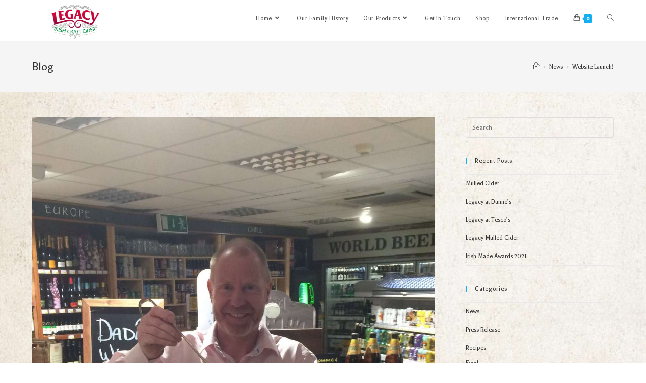

--- FILE ---
content_type: text/html; charset=UTF-8
request_url: https://legacyirishcider.ie/website-launch/
body_size: 64128
content:
<!DOCTYPE html>
<html class="html" lang="en-GB">
<head>
	<meta charset="UTF-8">
	<link rel="profile" href="https://gmpg.org/xfn/11">

	<meta name='robots' content='index, follow, max-image-preview:large, max-snippet:-1, max-video-preview:-1' />
<meta name="viewport" content="width=device-width, initial-scale=1">
	<!-- This site is optimized with the Yoast SEO plugin v19.6.1 - https://yoast.com/wordpress/plugins/seo/ -->
	<title>Website Launch! - Legacy Irish Cider</title>
	<link rel="canonical" href="https://legacyirishcider.ie/website-launch/" />
	<meta property="og:locale" content="en_GB" />
	<meta property="og:type" content="article" />
	<meta property="og:title" content="Website Launch! - Legacy Irish Cider" />
	<meta property="og:description" content="Well here it is! We have been busy working away on this website in the background for the last 6 months and we are delighted that it has arrived! We plan to use it as a springboard to let you know about all the exciting things we are doing with our new ciders and as [&hellip;]" />
	<meta property="og:url" content="https://legacyirishcider.ie/website-launch/" />
	<meta property="og:site_name" content="Legacy Irish Cider" />
	<meta property="article:publisher" content="https://www.facebook.com/Legacyirishcider/" />
	<meta property="article:published_time" content="2019-04-04T11:43:38+00:00" />
	<meta property="article:modified_time" content="2019-05-28T11:24:12+00:00" />
	<meta property="og:image" content="https://legacyirishcider.ie/wp-content/uploads/2019/04/NewsTest3.jpg" />
	<meta property="og:image:width" content="1920" />
	<meta property="og:image:height" content="1920" />
	<meta property="og:image:type" content="image/jpeg" />
	<meta name="author" content="Liam McDonnell" />
	<meta name="twitter:card" content="summary_large_image" />
	<meta name="twitter:creator" content="@legacycider" />
	<meta name="twitter:site" content="@legacycider" />
	<meta name="twitter:label1" content="Written by" />
	<meta name="twitter:data1" content="Liam McDonnell" />
	<meta name="twitter:label2" content="Estimated reading time" />
	<meta name="twitter:data2" content="1 minute" />
	<script type="application/ld+json" class="yoast-schema-graph">{"@context":"https://schema.org","@graph":[{"@type":"Article","@id":"https://legacyirishcider.ie/website-launch/#article","isPartOf":{"@id":"https://legacyirishcider.ie/website-launch/"},"author":{"name":"Liam McDonnell","@id":"https://legacyirishcider.ie/#/schema/person/efff05480ca77ae51f6ff74761b24703"},"headline":"Website Launch!","datePublished":"2019-04-04T11:43:38+00:00","dateModified":"2019-05-28T11:24:12+00:00","mainEntityOfPage":{"@id":"https://legacyirishcider.ie/website-launch/"},"wordCount":116,"publisher":{"@id":"https://legacyirishcider.ie/#organization"},"image":{"@id":"https://legacyirishcider.ie/website-launch/#primaryimage"},"thumbnailUrl":"https://legacyirishcider.ie/wp-content/uploads/2019/04/NewsTest3.jpg","articleSection":["News"],"inLanguage":"en-GB"},{"@type":"WebPage","@id":"https://legacyirishcider.ie/website-launch/","url":"https://legacyirishcider.ie/website-launch/","name":"Website Launch! - Legacy Irish Cider","isPartOf":{"@id":"https://legacyirishcider.ie/#website"},"primaryImageOfPage":{"@id":"https://legacyirishcider.ie/website-launch/#primaryimage"},"image":{"@id":"https://legacyirishcider.ie/website-launch/#primaryimage"},"thumbnailUrl":"https://legacyirishcider.ie/wp-content/uploads/2019/04/NewsTest3.jpg","datePublished":"2019-04-04T11:43:38+00:00","dateModified":"2019-05-28T11:24:12+00:00","breadcrumb":{"@id":"https://legacyirishcider.ie/website-launch/#breadcrumb"},"inLanguage":"en-GB","potentialAction":[{"@type":"ReadAction","target":["https://legacyirishcider.ie/website-launch/"]}]},{"@type":"ImageObject","inLanguage":"en-GB","@id":"https://legacyirishcider.ie/website-launch/#primaryimage","url":"https://legacyirishcider.ie/wp-content/uploads/2019/04/NewsTest3.jpg","contentUrl":"https://legacyirishcider.ie/wp-content/uploads/2019/04/NewsTest3.jpg","width":1920,"height":1920},{"@type":"BreadcrumbList","@id":"https://legacyirishcider.ie/website-launch/#breadcrumb","itemListElement":[{"@type":"ListItem","position":1,"name":"Home","item":"https://legacyirishcider.ie/"},{"@type":"ListItem","position":2,"name":"Website Launch!"}]},{"@type":"WebSite","@id":"https://legacyirishcider.ie/#website","url":"https://legacyirishcider.ie/","name":"Legacy Irish Cider","description":"Irish Craft Cider","publisher":{"@id":"https://legacyirishcider.ie/#organization"},"potentialAction":[{"@type":"SearchAction","target":{"@type":"EntryPoint","urlTemplate":"https://legacyirishcider.ie/?s={search_term_string}"},"query-input":"required name=search_term_string"}],"inLanguage":"en-GB"},{"@type":"Organization","@id":"https://legacyirishcider.ie/#organization","name":"Legacy Irish Cider","url":"https://legacyirishcider.ie/","sameAs":["https://www.instagram.com/legacyirishcider/","https://www.facebook.com/Legacyirishcider/","https://twitter.com/legacycider"],"logo":{"@type":"ImageObject","inLanguage":"en-GB","@id":"https://legacyirishcider.ie/#/schema/logo/image/","url":"https://legacyirishcider.ie/wp-content/uploads/2019/03/Legacy_4col.png","contentUrl":"https://legacyirishcider.ie/wp-content/uploads/2019/03/Legacy_4col.png","width":366,"height":259,"caption":"Legacy Irish Cider"},"image":{"@id":"https://legacyirishcider.ie/#/schema/logo/image/"}},{"@type":"Person","@id":"https://legacyirishcider.ie/#/schema/person/efff05480ca77ae51f6ff74761b24703","name":"Liam McDonnell","url":"https://legacyirishcider.ie/author/liamlegacy/"}]}</script>
	<!-- / Yoast SEO plugin. -->


<link rel='dns-prefetch' href='//fonts.googleapis.com' />
<link rel="alternate" type="application/rss+xml" title="Legacy Irish Cider &raquo; Feed" href="https://legacyirishcider.ie/feed/" />
<link rel="alternate" type="application/rss+xml" title="Legacy Irish Cider &raquo; Comments Feed" href="https://legacyirishcider.ie/comments/feed/" />
		<!-- This site uses the Google Analytics by MonsterInsights plugin v9.11.1 - Using Analytics tracking - https://www.monsterinsights.com/ -->
		<!-- Note: MonsterInsights is not currently configured on this site. The site owner needs to authenticate with Google Analytics in the MonsterInsights settings panel. -->
					<!-- No tracking code set -->
				<!-- / Google Analytics by MonsterInsights -->
		<script>
window._wpemojiSettings = {"baseUrl":"https:\/\/s.w.org\/images\/core\/emoji\/15.0.3\/72x72\/","ext":".png","svgUrl":"https:\/\/s.w.org\/images\/core\/emoji\/15.0.3\/svg\/","svgExt":".svg","source":{"concatemoji":"https:\/\/legacyirishcider.ie\/wp-includes\/js\/wp-emoji-release.min.js?ver=6.5.7"}};
/*! This file is auto-generated */
!function(i,n){var o,s,e;function c(e){try{var t={supportTests:e,timestamp:(new Date).valueOf()};sessionStorage.setItem(o,JSON.stringify(t))}catch(e){}}function p(e,t,n){e.clearRect(0,0,e.canvas.width,e.canvas.height),e.fillText(t,0,0);var t=new Uint32Array(e.getImageData(0,0,e.canvas.width,e.canvas.height).data),r=(e.clearRect(0,0,e.canvas.width,e.canvas.height),e.fillText(n,0,0),new Uint32Array(e.getImageData(0,0,e.canvas.width,e.canvas.height).data));return t.every(function(e,t){return e===r[t]})}function u(e,t,n){switch(t){case"flag":return n(e,"\ud83c\udff3\ufe0f\u200d\u26a7\ufe0f","\ud83c\udff3\ufe0f\u200b\u26a7\ufe0f")?!1:!n(e,"\ud83c\uddfa\ud83c\uddf3","\ud83c\uddfa\u200b\ud83c\uddf3")&&!n(e,"\ud83c\udff4\udb40\udc67\udb40\udc62\udb40\udc65\udb40\udc6e\udb40\udc67\udb40\udc7f","\ud83c\udff4\u200b\udb40\udc67\u200b\udb40\udc62\u200b\udb40\udc65\u200b\udb40\udc6e\u200b\udb40\udc67\u200b\udb40\udc7f");case"emoji":return!n(e,"\ud83d\udc26\u200d\u2b1b","\ud83d\udc26\u200b\u2b1b")}return!1}function f(e,t,n){var r="undefined"!=typeof WorkerGlobalScope&&self instanceof WorkerGlobalScope?new OffscreenCanvas(300,150):i.createElement("canvas"),a=r.getContext("2d",{willReadFrequently:!0}),o=(a.textBaseline="top",a.font="600 32px Arial",{});return e.forEach(function(e){o[e]=t(a,e,n)}),o}function t(e){var t=i.createElement("script");t.src=e,t.defer=!0,i.head.appendChild(t)}"undefined"!=typeof Promise&&(o="wpEmojiSettingsSupports",s=["flag","emoji"],n.supports={everything:!0,everythingExceptFlag:!0},e=new Promise(function(e){i.addEventListener("DOMContentLoaded",e,{once:!0})}),new Promise(function(t){var n=function(){try{var e=JSON.parse(sessionStorage.getItem(o));if("object"==typeof e&&"number"==typeof e.timestamp&&(new Date).valueOf()<e.timestamp+604800&&"object"==typeof e.supportTests)return e.supportTests}catch(e){}return null}();if(!n){if("undefined"!=typeof Worker&&"undefined"!=typeof OffscreenCanvas&&"undefined"!=typeof URL&&URL.createObjectURL&&"undefined"!=typeof Blob)try{var e="postMessage("+f.toString()+"("+[JSON.stringify(s),u.toString(),p.toString()].join(",")+"));",r=new Blob([e],{type:"text/javascript"}),a=new Worker(URL.createObjectURL(r),{name:"wpTestEmojiSupports"});return void(a.onmessage=function(e){c(n=e.data),a.terminate(),t(n)})}catch(e){}c(n=f(s,u,p))}t(n)}).then(function(e){for(var t in e)n.supports[t]=e[t],n.supports.everything=n.supports.everything&&n.supports[t],"flag"!==t&&(n.supports.everythingExceptFlag=n.supports.everythingExceptFlag&&n.supports[t]);n.supports.everythingExceptFlag=n.supports.everythingExceptFlag&&!n.supports.flag,n.DOMReady=!1,n.readyCallback=function(){n.DOMReady=!0}}).then(function(){return e}).then(function(){var e;n.supports.everything||(n.readyCallback(),(e=n.source||{}).concatemoji?t(e.concatemoji):e.wpemoji&&e.twemoji&&(t(e.twemoji),t(e.wpemoji)))}))}((window,document),window._wpemojiSettings);
</script>
<link rel='stylesheet' id='sbi_styles-css' href='https://legacyirishcider.ie/wp-content/plugins/instagram-feed/css/sbi-styles.min.css?ver=6.0.7' media='all' />
<style id='wp-emoji-styles-inline-css'>

	img.wp-smiley, img.emoji {
		display: inline !important;
		border: none !important;
		box-shadow: none !important;
		height: 1em !important;
		width: 1em !important;
		margin: 0 0.07em !important;
		vertical-align: -0.1em !important;
		background: none !important;
		padding: 0 !important;
	}
</style>
<link rel='stylesheet' id='wp-block-library-css' href='https://legacyirishcider.ie/wp-includes/css/dist/block-library/style.min.css?ver=6.5.7' media='all' />
<style id='wp-block-library-theme-inline-css'>
.wp-block-audio figcaption{color:#555;font-size:13px;text-align:center}.is-dark-theme .wp-block-audio figcaption{color:#ffffffa6}.wp-block-audio{margin:0 0 1em}.wp-block-code{border:1px solid #ccc;border-radius:4px;font-family:Menlo,Consolas,monaco,monospace;padding:.8em 1em}.wp-block-embed figcaption{color:#555;font-size:13px;text-align:center}.is-dark-theme .wp-block-embed figcaption{color:#ffffffa6}.wp-block-embed{margin:0 0 1em}.blocks-gallery-caption{color:#555;font-size:13px;text-align:center}.is-dark-theme .blocks-gallery-caption{color:#ffffffa6}.wp-block-image figcaption{color:#555;font-size:13px;text-align:center}.is-dark-theme .wp-block-image figcaption{color:#ffffffa6}.wp-block-image{margin:0 0 1em}.wp-block-pullquote{border-bottom:4px solid;border-top:4px solid;color:currentColor;margin-bottom:1.75em}.wp-block-pullquote cite,.wp-block-pullquote footer,.wp-block-pullquote__citation{color:currentColor;font-size:.8125em;font-style:normal;text-transform:uppercase}.wp-block-quote{border-left:.25em solid;margin:0 0 1.75em;padding-left:1em}.wp-block-quote cite,.wp-block-quote footer{color:currentColor;font-size:.8125em;font-style:normal;position:relative}.wp-block-quote.has-text-align-right{border-left:none;border-right:.25em solid;padding-left:0;padding-right:1em}.wp-block-quote.has-text-align-center{border:none;padding-left:0}.wp-block-quote.is-large,.wp-block-quote.is-style-large,.wp-block-quote.is-style-plain{border:none}.wp-block-search .wp-block-search__label{font-weight:700}.wp-block-search__button{border:1px solid #ccc;padding:.375em .625em}:where(.wp-block-group.has-background){padding:1.25em 2.375em}.wp-block-separator.has-css-opacity{opacity:.4}.wp-block-separator{border:none;border-bottom:2px solid;margin-left:auto;margin-right:auto}.wp-block-separator.has-alpha-channel-opacity{opacity:1}.wp-block-separator:not(.is-style-wide):not(.is-style-dots){width:100px}.wp-block-separator.has-background:not(.is-style-dots){border-bottom:none;height:1px}.wp-block-separator.has-background:not(.is-style-wide):not(.is-style-dots){height:2px}.wp-block-table{margin:0 0 1em}.wp-block-table td,.wp-block-table th{word-break:normal}.wp-block-table figcaption{color:#555;font-size:13px;text-align:center}.is-dark-theme .wp-block-table figcaption{color:#ffffffa6}.wp-block-video figcaption{color:#555;font-size:13px;text-align:center}.is-dark-theme .wp-block-video figcaption{color:#ffffffa6}.wp-block-video{margin:0 0 1em}.wp-block-template-part.has-background{margin-bottom:0;margin-top:0;padding:1.25em 2.375em}
</style>
<link rel='stylesheet' id='wc-blocks-vendors-style-css' href='https://legacyirishcider.ie/wp-content/plugins/woocommerce/packages/woocommerce-blocks/build/wc-blocks-vendors-style.css?ver=8.3.2' media='all' />
<link rel='stylesheet' id='wc-blocks-style-css' href='https://legacyirishcider.ie/wp-content/plugins/woocommerce/packages/woocommerce-blocks/build/wc-blocks-style.css?ver=8.3.2' media='all' />
<style id='classic-theme-styles-inline-css'>
/*! This file is auto-generated */
.wp-block-button__link{color:#fff;background-color:#32373c;border-radius:9999px;box-shadow:none;text-decoration:none;padding:calc(.667em + 2px) calc(1.333em + 2px);font-size:1.125em}.wp-block-file__button{background:#32373c;color:#fff;text-decoration:none}
</style>
<style id='global-styles-inline-css'>
body{--wp--preset--color--black: #000000;--wp--preset--color--cyan-bluish-gray: #abb8c3;--wp--preset--color--white: #ffffff;--wp--preset--color--pale-pink: #f78da7;--wp--preset--color--vivid-red: #cf2e2e;--wp--preset--color--luminous-vivid-orange: #ff6900;--wp--preset--color--luminous-vivid-amber: #fcb900;--wp--preset--color--light-green-cyan: #7bdcb5;--wp--preset--color--vivid-green-cyan: #00d084;--wp--preset--color--pale-cyan-blue: #8ed1fc;--wp--preset--color--vivid-cyan-blue: #0693e3;--wp--preset--color--vivid-purple: #9b51e0;--wp--preset--gradient--vivid-cyan-blue-to-vivid-purple: linear-gradient(135deg,rgba(6,147,227,1) 0%,rgb(155,81,224) 100%);--wp--preset--gradient--light-green-cyan-to-vivid-green-cyan: linear-gradient(135deg,rgb(122,220,180) 0%,rgb(0,208,130) 100%);--wp--preset--gradient--luminous-vivid-amber-to-luminous-vivid-orange: linear-gradient(135deg,rgba(252,185,0,1) 0%,rgba(255,105,0,1) 100%);--wp--preset--gradient--luminous-vivid-orange-to-vivid-red: linear-gradient(135deg,rgba(255,105,0,1) 0%,rgb(207,46,46) 100%);--wp--preset--gradient--very-light-gray-to-cyan-bluish-gray: linear-gradient(135deg,rgb(238,238,238) 0%,rgb(169,184,195) 100%);--wp--preset--gradient--cool-to-warm-spectrum: linear-gradient(135deg,rgb(74,234,220) 0%,rgb(151,120,209) 20%,rgb(207,42,186) 40%,rgb(238,44,130) 60%,rgb(251,105,98) 80%,rgb(254,248,76) 100%);--wp--preset--gradient--blush-light-purple: linear-gradient(135deg,rgb(255,206,236) 0%,rgb(152,150,240) 100%);--wp--preset--gradient--blush-bordeaux: linear-gradient(135deg,rgb(254,205,165) 0%,rgb(254,45,45) 50%,rgb(107,0,62) 100%);--wp--preset--gradient--luminous-dusk: linear-gradient(135deg,rgb(255,203,112) 0%,rgb(199,81,192) 50%,rgb(65,88,208) 100%);--wp--preset--gradient--pale-ocean: linear-gradient(135deg,rgb(255,245,203) 0%,rgb(182,227,212) 50%,rgb(51,167,181) 100%);--wp--preset--gradient--electric-grass: linear-gradient(135deg,rgb(202,248,128) 0%,rgb(113,206,126) 100%);--wp--preset--gradient--midnight: linear-gradient(135deg,rgb(2,3,129) 0%,rgb(40,116,252) 100%);--wp--preset--font-size--small: 13px;--wp--preset--font-size--medium: 20px;--wp--preset--font-size--large: 36px;--wp--preset--font-size--x-large: 42px;--wp--preset--spacing--20: 0.44rem;--wp--preset--spacing--30: 0.67rem;--wp--preset--spacing--40: 1rem;--wp--preset--spacing--50: 1.5rem;--wp--preset--spacing--60: 2.25rem;--wp--preset--spacing--70: 3.38rem;--wp--preset--spacing--80: 5.06rem;--wp--preset--shadow--natural: 6px 6px 9px rgba(0, 0, 0, 0.2);--wp--preset--shadow--deep: 12px 12px 50px rgba(0, 0, 0, 0.4);--wp--preset--shadow--sharp: 6px 6px 0px rgba(0, 0, 0, 0.2);--wp--preset--shadow--outlined: 6px 6px 0px -3px rgba(255, 255, 255, 1), 6px 6px rgba(0, 0, 0, 1);--wp--preset--shadow--crisp: 6px 6px 0px rgba(0, 0, 0, 1);}:where(.is-layout-flex){gap: 0.5em;}:where(.is-layout-grid){gap: 0.5em;}body .is-layout-flex{display: flex;}body .is-layout-flex{flex-wrap: wrap;align-items: center;}body .is-layout-flex > *{margin: 0;}body .is-layout-grid{display: grid;}body .is-layout-grid > *{margin: 0;}:where(.wp-block-columns.is-layout-flex){gap: 2em;}:where(.wp-block-columns.is-layout-grid){gap: 2em;}:where(.wp-block-post-template.is-layout-flex){gap: 1.25em;}:where(.wp-block-post-template.is-layout-grid){gap: 1.25em;}.has-black-color{color: var(--wp--preset--color--black) !important;}.has-cyan-bluish-gray-color{color: var(--wp--preset--color--cyan-bluish-gray) !important;}.has-white-color{color: var(--wp--preset--color--white) !important;}.has-pale-pink-color{color: var(--wp--preset--color--pale-pink) !important;}.has-vivid-red-color{color: var(--wp--preset--color--vivid-red) !important;}.has-luminous-vivid-orange-color{color: var(--wp--preset--color--luminous-vivid-orange) !important;}.has-luminous-vivid-amber-color{color: var(--wp--preset--color--luminous-vivid-amber) !important;}.has-light-green-cyan-color{color: var(--wp--preset--color--light-green-cyan) !important;}.has-vivid-green-cyan-color{color: var(--wp--preset--color--vivid-green-cyan) !important;}.has-pale-cyan-blue-color{color: var(--wp--preset--color--pale-cyan-blue) !important;}.has-vivid-cyan-blue-color{color: var(--wp--preset--color--vivid-cyan-blue) !important;}.has-vivid-purple-color{color: var(--wp--preset--color--vivid-purple) !important;}.has-black-background-color{background-color: var(--wp--preset--color--black) !important;}.has-cyan-bluish-gray-background-color{background-color: var(--wp--preset--color--cyan-bluish-gray) !important;}.has-white-background-color{background-color: var(--wp--preset--color--white) !important;}.has-pale-pink-background-color{background-color: var(--wp--preset--color--pale-pink) !important;}.has-vivid-red-background-color{background-color: var(--wp--preset--color--vivid-red) !important;}.has-luminous-vivid-orange-background-color{background-color: var(--wp--preset--color--luminous-vivid-orange) !important;}.has-luminous-vivid-amber-background-color{background-color: var(--wp--preset--color--luminous-vivid-amber) !important;}.has-light-green-cyan-background-color{background-color: var(--wp--preset--color--light-green-cyan) !important;}.has-vivid-green-cyan-background-color{background-color: var(--wp--preset--color--vivid-green-cyan) !important;}.has-pale-cyan-blue-background-color{background-color: var(--wp--preset--color--pale-cyan-blue) !important;}.has-vivid-cyan-blue-background-color{background-color: var(--wp--preset--color--vivid-cyan-blue) !important;}.has-vivid-purple-background-color{background-color: var(--wp--preset--color--vivid-purple) !important;}.has-black-border-color{border-color: var(--wp--preset--color--black) !important;}.has-cyan-bluish-gray-border-color{border-color: var(--wp--preset--color--cyan-bluish-gray) !important;}.has-white-border-color{border-color: var(--wp--preset--color--white) !important;}.has-pale-pink-border-color{border-color: var(--wp--preset--color--pale-pink) !important;}.has-vivid-red-border-color{border-color: var(--wp--preset--color--vivid-red) !important;}.has-luminous-vivid-orange-border-color{border-color: var(--wp--preset--color--luminous-vivid-orange) !important;}.has-luminous-vivid-amber-border-color{border-color: var(--wp--preset--color--luminous-vivid-amber) !important;}.has-light-green-cyan-border-color{border-color: var(--wp--preset--color--light-green-cyan) !important;}.has-vivid-green-cyan-border-color{border-color: var(--wp--preset--color--vivid-green-cyan) !important;}.has-pale-cyan-blue-border-color{border-color: var(--wp--preset--color--pale-cyan-blue) !important;}.has-vivid-cyan-blue-border-color{border-color: var(--wp--preset--color--vivid-cyan-blue) !important;}.has-vivid-purple-border-color{border-color: var(--wp--preset--color--vivid-purple) !important;}.has-vivid-cyan-blue-to-vivid-purple-gradient-background{background: var(--wp--preset--gradient--vivid-cyan-blue-to-vivid-purple) !important;}.has-light-green-cyan-to-vivid-green-cyan-gradient-background{background: var(--wp--preset--gradient--light-green-cyan-to-vivid-green-cyan) !important;}.has-luminous-vivid-amber-to-luminous-vivid-orange-gradient-background{background: var(--wp--preset--gradient--luminous-vivid-amber-to-luminous-vivid-orange) !important;}.has-luminous-vivid-orange-to-vivid-red-gradient-background{background: var(--wp--preset--gradient--luminous-vivid-orange-to-vivid-red) !important;}.has-very-light-gray-to-cyan-bluish-gray-gradient-background{background: var(--wp--preset--gradient--very-light-gray-to-cyan-bluish-gray) !important;}.has-cool-to-warm-spectrum-gradient-background{background: var(--wp--preset--gradient--cool-to-warm-spectrum) !important;}.has-blush-light-purple-gradient-background{background: var(--wp--preset--gradient--blush-light-purple) !important;}.has-blush-bordeaux-gradient-background{background: var(--wp--preset--gradient--blush-bordeaux) !important;}.has-luminous-dusk-gradient-background{background: var(--wp--preset--gradient--luminous-dusk) !important;}.has-pale-ocean-gradient-background{background: var(--wp--preset--gradient--pale-ocean) !important;}.has-electric-grass-gradient-background{background: var(--wp--preset--gradient--electric-grass) !important;}.has-midnight-gradient-background{background: var(--wp--preset--gradient--midnight) !important;}.has-small-font-size{font-size: var(--wp--preset--font-size--small) !important;}.has-medium-font-size{font-size: var(--wp--preset--font-size--medium) !important;}.has-large-font-size{font-size: var(--wp--preset--font-size--large) !important;}.has-x-large-font-size{font-size: var(--wp--preset--font-size--x-large) !important;}
.wp-block-navigation a:where(:not(.wp-element-button)){color: inherit;}
:where(.wp-block-post-template.is-layout-flex){gap: 1.25em;}:where(.wp-block-post-template.is-layout-grid){gap: 1.25em;}
:where(.wp-block-columns.is-layout-flex){gap: 2em;}:where(.wp-block-columns.is-layout-grid){gap: 2em;}
.wp-block-pullquote{font-size: 1.5em;line-height: 1.6;}
</style>
<link rel='stylesheet' id='lightmenu-css' href='https://legacyirishcider.ie/wp-content/mu-plugins/lightmenu/build/static/css/main.00886d10.css?ver=6.5.7' media='all' />
<link rel='stylesheet' id='wfg-styles-css' href='https://legacyirishcider.ie/wp-content/plugins/woocommerce-multiple-free-gift/css/wfg-styles.css?ver=6.5.7' media='all' />
<style id='woocommerce-inline-inline-css'>
.woocommerce form .form-row .required { visibility: visible; }
</style>
<link rel='stylesheet' id='paypalplus-woocommerce-front-css' href='https://legacyirishcider.ie/wp-content/plugins/woo-paypalplus/public/css/front.min.css?ver=1591736157' media='screen' />
<link rel='stylesheet' id='wp-pagenavi-css' href='https://legacyirishcider.ie/wp-content/mu-plugins/wp-pagenavi/pagenavi-css.css?ver=2.70' media='all' />
<link rel='stylesheet' id='oceanwp-woo-mini-cart-css' href='https://legacyirishcider.ie/wp-content/themes/oceanwp/assets/css/woo/woo-mini-cart.min.css?ver=6.5.7' media='all' />
<link rel='stylesheet' id='font-awesome-css' href='https://legacyirishcider.ie/wp-content/themes/oceanwp/assets/fonts/fontawesome/css/all.min.css?ver=5.15.1' media='all' />
<link rel='stylesheet' id='simple-line-icons-css' href='https://legacyirishcider.ie/wp-content/themes/oceanwp/assets/css/third/simple-line-icons.min.css?ver=2.4.0' media='all' />
<link rel='stylesheet' id='oceanwp-style-css' href='https://legacyirishcider.ie/wp-content/themes/oceanwp/assets/css/style.min.css?ver=3.3.3' media='all' />
<link rel='stylesheet' id='oceanwp-google-font-balthazar-css' href='//fonts.googleapis.com/css?family=Balthazar%3A100%2C200%2C300%2C400%2C500%2C600%2C700%2C800%2C900%2C100i%2C200i%2C300i%2C400i%2C500i%2C600i%2C700i%2C800i%2C900i&#038;subset=latin&#038;display=swap&#038;ver=6.5.7' media='all' />
<link rel='stylesheet' id='oceanwp-woocommerce-css' href='https://legacyirishcider.ie/wp-content/themes/oceanwp/assets/css/woo/woocommerce.min.css?ver=6.5.7' media='all' />
<link rel='stylesheet' id='oceanwp-woo-star-font-css' href='https://legacyirishcider.ie/wp-content/themes/oceanwp/assets/css/woo/woo-star-font.min.css?ver=6.5.7' media='all' />
<link rel='stylesheet' id='oceanwp-woo-quick-view-css' href='https://legacyirishcider.ie/wp-content/themes/oceanwp/assets/css/woo/woo-quick-view.min.css?ver=6.5.7' media='all' />
<link rel='stylesheet' id='oe-widgets-style-css' href='https://legacyirishcider.ie/wp-content/plugins/ocean-extra/assets/css/widgets.css?ver=6.5.7' media='all' />
<script type="text/template" id="tmpl-variation-template">
	<div class="woocommerce-variation-description">{{{ data.variation.variation_description }}}</div>
	<div class="woocommerce-variation-price">{{{ data.variation.price_html }}}</div>
	<div class="woocommerce-variation-availability">{{{ data.variation.availability_html }}}</div>
</script>
<script type="text/template" id="tmpl-unavailable-variation-template">
	<p>Sorry, this product is unavailable. Please choose a different combination.</p>
</script>
<script id="lightmenu-js-extra">
var siteInfo = {"site_url":"https:\/\/legacyirishcider.ie","theme_directory":"https:\/\/legacyirishcider.ie\/wp-content\/themes\/oceanwp"};
</script>
<script defer src="https://legacyirishcider.ie/wp-content/mu-plugins/lightmenu/build/static/js/main.ddeb9e4f.js" id="lightmenu-js"></script>
<script src="https://legacyirishcider.ie/wp-includes/js/jquery/jquery.min.js?ver=3.7.1" id="jquery-core-js"></script>
<script src="https://legacyirishcider.ie/wp-includes/js/jquery/jquery-migrate.min.js?ver=3.4.1" id="jquery-migrate-js"></script>
<script src="https://legacyirishcider.ie/wp-content/plugins/woocommerce-multiple-free-gift/js/wfg-scripts.js?ver=6.5.7" id="wfg-scripts-js"></script>
<link rel="https://api.w.org/" href="https://legacyirishcider.ie/wp-json/" /><link rel="alternate" type="application/json" href="https://legacyirishcider.ie/wp-json/wp/v2/posts/79" /><link rel="EditURI" type="application/rsd+xml" title="RSD" href="https://legacyirishcider.ie/xmlrpc.php?rsd" />
<meta name="generator" content="WordPress 6.5.7" />
<meta name="generator" content="WooCommerce 6.9.2" />
<link rel='shortlink' href='https://legacyirishcider.ie/?p=79' />
<link rel="alternate" type="application/json+oembed" href="https://legacyirishcider.ie/wp-json/oembed/1.0/embed?url=https%3A%2F%2Flegacyirishcider.ie%2Fwebsite-launch%2F" />
<link rel="alternate" type="text/xml+oembed" href="https://legacyirishcider.ie/wp-json/oembed/1.0/embed?url=https%3A%2F%2Flegacyirishcider.ie%2Fwebsite-launch%2F&#038;format=xml" />
	<noscript><style>.woocommerce-product-gallery{ opacity: 1 !important; }</style></noscript>
	<meta name="generator" content="Elementor 3.29.2; features: additional_custom_breakpoints, e_local_google_fonts; settings: css_print_method-external, google_font-enabled, font_display-auto">
			<style>
				.e-con.e-parent:nth-of-type(n+4):not(.e-lazyloaded):not(.e-no-lazyload),
				.e-con.e-parent:nth-of-type(n+4):not(.e-lazyloaded):not(.e-no-lazyload) * {
					background-image: none !important;
				}
				@media screen and (max-height: 1024px) {
					.e-con.e-parent:nth-of-type(n+3):not(.e-lazyloaded):not(.e-no-lazyload),
					.e-con.e-parent:nth-of-type(n+3):not(.e-lazyloaded):not(.e-no-lazyload) * {
						background-image: none !important;
					}
				}
				@media screen and (max-height: 640px) {
					.e-con.e-parent:nth-of-type(n+2):not(.e-lazyloaded):not(.e-no-lazyload),
					.e-con.e-parent:nth-of-type(n+2):not(.e-lazyloaded):not(.e-no-lazyload) * {
						background-image: none !important;
					}
				}
			</style>
			<link rel="icon" href="https://legacyirishcider.ie/wp-content/uploads/2019/07/cropped-Favicon-32x32.png" sizes="32x32" />
<link rel="icon" href="https://legacyirishcider.ie/wp-content/uploads/2019/07/cropped-Favicon-192x192.png" sizes="192x192" />
<link rel="apple-touch-icon" href="https://legacyirishcider.ie/wp-content/uploads/2019/07/cropped-Favicon-180x180.png" />
<meta name="msapplication-TileImage" content="https://legacyirishcider.ie/wp-content/uploads/2019/07/cropped-Favicon-270x270.png" />
		<style id="wp-custom-css">
			.page-id-675{background-image:url('URL TO THE IMAGE')}.page-id-674{background-image:url('URL TO THE IMAGE')}		</style>
		<!-- OceanWP CSS -->
<style type="text/css">
/* General CSS */body{background-image:url(https://legacyirishcider.ie/wp-content/uploads/2019/03/HP_Background-e1583318598545.jpg)}body{background-attachment:fixed}body{background-repeat:no-repeat}body{background-size:cover}/* Header CSS */#site-header.has-header-media .overlay-header-media{background-color:rgba(0,0,0,0.5)}#site-logo #site-logo-inner a img,#site-header.center-header #site-navigation-wrap .middle-site-logo a img{max-width:168px}#site-header #site-logo #site-logo-inner a img,#site-header.center-header #site-navigation-wrap .middle-site-logo a img{max-height:164px}/* WooCommerce CSS */.woocommerce div.product div.images,.woocommerce.content-full-width div.product div.images{width:39%}.woocommerce div.product div.summary,.woocommerce.content-full-width div.product div.summary{width:45%}#owp-checkout-timeline .timeline-step{color:#cccccc}#owp-checkout-timeline .timeline-step{border-color:#cccccc}body .quantity .qty:focus{border-color:#000000}.quantity .qty{color:#000000}.quantity .qty-changer a{color:#0a0a0a}.quantity .qty-changer a:hover{color:#0a0a0a}.quantity .qty-changer a:hover{border-color:#0a0a0a}.woocommerce .oceanwp-grid-list a{color:#0a0a0a}.woocommerce .oceanwp-grid-list a .owp-icon use{stroke:#0a0a0a}.woocommerce .woocommerce-ordering .theme-select,.woocommerce .woocommerce-ordering .theme-select:after{color:#0a0a0a}.woocommerce .result-count li.view-title,.woocommerce .result-count li a.active,.woocommerce .result-count li a:hover{color:#000000}.woocommerce .result-count li a{color:#000000}.woocommerce ul.products li.product li.category,.woocommerce ul.products li.product li.category a{color:#000000}.woocommerce ul.products li.product li.title h2,.woocommerce ul.products li.product li.title a{color:#000000}.woocommerce ul.products li.product .price del .amount{color:#000000}.woocommerce ul.products li.product .button,.woocommerce ul.products li.product .product-inner .added_to_cart{background-color:#860a3d}.woocommerce ul.products li.product .button:hover,.woocommerce ul.products li.product .product-inner .added_to_cart:hover{background-color:#860a3d}.woocommerce ul.products li.product .button,.woocommerce ul.products li.product .product-inner .added_to_cart{color:#ffffff}.woocommerce div.product .product_title{color:#000000}.price,.amount{color:#008b3d}.price del,del .amount{color:#000000}.woocommerce div.product div[itemprop="description"]{color:#000000}.product_meta .posted_in,.product_meta .tagged_as{color:#000000}.product_meta .posted_in a,.product_meta .tagged_as a{color:#0a0a0a}.owp-product-nav li a.owp-nav-link{color:#000000}.owp-product-nav li a.owp-nav-link .owp-icon use{stroke:#000000}.woocommerce div.product div.summary button.single_add_to_cart_button{background-color:#860a3d}.woocommerce div.product .woocommerce-tabs ul.tabs li a{color:#000000}.woocommerce div.product .woocommerce-tabs .panel h2{color:#000000}.woocommerce div.product .woocommerce-tabs .panel p{color:#000000}.woocommerce-MyAccount-content .addresses .woocommerce-Address .title,.woocommerce-MyAccount-content .addresses .woocommerce-Address address{background-color:#ffffff}.woocommerce-checkout .woocommerce-info{color:#f7f7f7}.woocommerce table.shop_table thead,.woocommerce-checkout-review-order-table tfoot th{background-color:#ffffff}.woocommerce-checkout #payment{background-color:#ffffff}.woocommerce-checkout #payment,.woocommerce-checkout #payment ul.payment_methods{border-color:#ffffff}/* Typography CSS */body{font-family:Balthazar;font-size:16px;color:#000000}h1,h2,h3,h4,h5,h6,.theme-heading,.widget-title,.oceanwp-widget-recent-posts-title,.comment-reply-title,.entry-title,.sidebar-box .widget-title{font-family:Balthazar;font-weight:500}#site-logo a.site-logo-text{font-family:Balthazar}
</style></head>

<body class="post-template-default single single-post postid-79 single-format-standard wp-custom-logo wp-embed-responsive theme-oceanwp woocommerce-no-js oceanwp-theme dropdown-mobile default-breakpoint has-sidebar content-right-sidebar post-in-category-news has-breadcrumbs has-grid-list account-original-style elementor-default elementor-kit-343" itemscope="itemscope" itemtype="https://schema.org/Article">

	
	
	<div id="outer-wrap" class="site clr">

		<a class="skip-link screen-reader-text" href="#main">Skip to content</a>

		
		<div id="wrap" class="clr">

			
			
<header id="site-header" class="minimal-header clr" data-height="74" itemscope="itemscope" itemtype="https://schema.org/WPHeader" role="banner">

	
					
			<div id="site-header-inner" class="clr container">

				
				

<div id="site-logo" class="clr" itemscope itemtype="https://schema.org/Brand" >

	
	<div id="site-logo-inner" class="clr">

		<a href="https://legacyirishcider.ie/" class="custom-logo-link" rel="home"><img width="1920" height="931" src="https://legacyirishcider.ie/wp-content/uploads/2020/02/Legacy_logo.png" class="custom-logo" alt="legacy irish cider logo 1" decoding="async" srcset="https://legacyirishcider.ie/wp-content/uploads/2020/02/Legacy_logo.png 1920w, https://legacyirishcider.ie/wp-content/uploads/2020/02/Legacy_logo-600x291.png 600w, https://legacyirishcider.ie/wp-content/uploads/2020/02/Legacy_logo-768x372.png 768w" sizes="(max-width: 1920px) 100vw, 1920px" /></a>
	</div><!-- #site-logo-inner -->

	
	
</div><!-- #site-logo -->

			<div id="site-navigation-wrap" class="clr">
			
			
			
			<nav id="site-navigation" class="navigation main-navigation clr" itemscope="itemscope" itemtype="https://schema.org/SiteNavigationElement" role="navigation" >

				<ul id="menu-main-menu" class="main-menu dropdown-menu sf-menu"><li id="menu-item-533" class="menu-item menu-item-type-post_type menu-item-object-page menu-item-home menu-item-has-children dropdown menu-item-533"><a href="https://legacyirishcider.ie/" class="menu-link"><span class="text-wrap">Home<i class="nav-arrow fa fa-angle-down" aria-hidden="true" role="img"></i></span></a>
<ul class="sub-menu">
	<li id="menu-item-536" class="menu-item menu-item-type-custom menu-item-object-custom menu-item-home menu-item-536"><a href="https://legacyirishcider.ie/#mf" class="menu-link"><span class="text-wrap">Our Family</span></a></li>	<li id="menu-item-537" class="menu-item menu-item-type-custom menu-item-object-custom menu-item-home menu-item-537"><a href="https://legacyirishcider.ie/#cider" class="menu-link"><span class="text-wrap">Our Ciders</span></a></li>	<li id="menu-item-538" class="menu-item menu-item-type-custom menu-item-object-custom menu-item-home menu-item-538"><a href="https://legacyirishcider.ie/#news" class="menu-link"><span class="text-wrap">Our News</span></a></li></ul>
</li><li id="menu-item-534" class="menu-item menu-item-type-post_type menu-item-object-page menu-item-534"><a href="https://legacyirishcider.ie/about-us/" class="menu-link"><span class="text-wrap">Our Family History</span></a></li><li id="menu-item-593" class="menu-item menu-item-type-post_type menu-item-object-page menu-item-has-children dropdown menu-item-593"><a href="https://legacyirishcider.ie/our-ciders/" class="menu-link"><span class="text-wrap">Our Products<i class="nav-arrow fa fa-angle-down" aria-hidden="true" role="img"></i></span></a>
<ul class="sub-menu">
	<li id="menu-item-595" class="menu-item menu-item-type-custom menu-item-object-custom menu-item-595"><a href="https://legacyirishcider.ie/our-ciders/#dry" class="menu-link"><span class="text-wrap">Legacy Dry</span></a></li>	<li id="menu-item-596" class="menu-item menu-item-type-custom menu-item-object-custom menu-item-596"><a href="https://legacyirishcider.ie/our-ciders/#medium" class="menu-link"><span class="text-wrap">Legacy Medium</span></a></li>	<li id="menu-item-597" class="menu-item menu-item-type-custom menu-item-object-custom menu-item-597"><a href="https://legacyirishcider.ie/our-ciders/#buy" class="menu-link"><span class="text-wrap">Where To Buy</span></a></li></ul>
</li><li id="menu-item-592" class="menu-item menu-item-type-post_type menu-item-object-page menu-item-592"><a href="https://legacyirishcider.ie/get-in-touch/" class="menu-link"><span class="text-wrap">Get in Touch</span></a></li><li id="menu-item-698" class="menu-item menu-item-type-post_type menu-item-object-page menu-item-698"><a href="https://legacyirishcider.ie/shop/" class="menu-link"><span class="text-wrap">Shop</span></a></li><li id="menu-item-737" class="menu-item menu-item-type-post_type menu-item-object-page menu-item-737"><a href="https://legacyirishcider.ie/trade-enquiry/" class="menu-link"><span class="text-wrap">International Trade</span></a></li>
			<li class="woo-menu-icon wcmenucart-toggle-drop_down toggle-cart-widget">
				
			<a href="https://legacyirishcider.ie/basket/" class="wcmenucart">
				<span class="wcmenucart-count"><i class=" icon-handbag" aria-hidden="true" role="img"></i><span class="wcmenucart-details count">0</span></span>
			</a>

												<div class="current-shop-items-dropdown owp-mini-cart clr">
						<div class="current-shop-items-inner clr">
							<div class="widget woocommerce widget_shopping_cart"><div class="widget_shopping_cart_content"></div></div>						</div>
					</div>
							</li>

			<li class="search-toggle-li" ><a href="javascript:void(0)" class="site-search-toggle search-dropdown-toggle" aria-label="Search website"><i class=" icon-magnifier" aria-hidden="true" role="img"></i></a></li></ul>
<div id="searchform-dropdown" class="header-searchform-wrap clr" >
	
<form role="search" method="get" class="searchform" action="https://legacyirishcider.ie/">
	<label for="ocean-search-form-1">
		<span class="screen-reader-text">Search this website</span>
		<input type="search" id="ocean-search-form-1" class="field" autocomplete="off" placeholder="Search" name="s">
			</label>
	</form>
</div><!-- #searchform-dropdown -->

			</nav><!-- #site-navigation -->

			
			
					</div><!-- #site-navigation-wrap -->
			
		
	
				
	
	<div class="oceanwp-mobile-menu-icon clr mobile-right">

		
		
		
			<a href="https://legacyirishcider.ie/basket/" class="wcmenucart">
				<span class="wcmenucart-count"><i class=" icon-handbag" aria-hidden="true" role="img"></i><span class="wcmenucart-details count">0</span></span>
			</a>

			
		<a href="#" class="mobile-menu"  aria-label="Mobile Menu">
							<i class="fa fa-bars" aria-hidden="true"></i>
								<span class="oceanwp-text">Menu</span>
				<span class="oceanwp-close-text">Close</span>
						</a>

		
		
		
	</div><!-- #oceanwp-mobile-menu-navbar -->

	

			</div><!-- #site-header-inner -->

			
<div id="mobile-dropdown" class="clr" >

	<nav class="clr" itemscope="itemscope" itemtype="https://schema.org/SiteNavigationElement">

		<ul id="menu-main-menu-1" class="menu"><li class="menu-item menu-item-type-post_type menu-item-object-page menu-item-home menu-item-has-children menu-item-533"><a href="https://legacyirishcider.ie/">Home</a>
<ul class="sub-menu">
	<li class="menu-item menu-item-type-custom menu-item-object-custom menu-item-home menu-item-536"><a href="https://legacyirishcider.ie/#mf">Our Family</a></li>
	<li class="menu-item menu-item-type-custom menu-item-object-custom menu-item-home menu-item-537"><a href="https://legacyirishcider.ie/#cider">Our Ciders</a></li>
	<li class="menu-item menu-item-type-custom menu-item-object-custom menu-item-home menu-item-538"><a href="https://legacyirishcider.ie/#news">Our News</a></li>
</ul>
</li>
<li class="menu-item menu-item-type-post_type menu-item-object-page menu-item-534"><a href="https://legacyirishcider.ie/about-us/">Our Family History</a></li>
<li class="menu-item menu-item-type-post_type menu-item-object-page menu-item-has-children menu-item-593"><a href="https://legacyirishcider.ie/our-ciders/">Our Products</a>
<ul class="sub-menu">
	<li class="menu-item menu-item-type-custom menu-item-object-custom menu-item-595"><a href="https://legacyirishcider.ie/our-ciders/#dry">Legacy Dry</a></li>
	<li class="menu-item menu-item-type-custom menu-item-object-custom menu-item-596"><a href="https://legacyirishcider.ie/our-ciders/#medium">Legacy Medium</a></li>
	<li class="menu-item menu-item-type-custom menu-item-object-custom menu-item-597"><a href="https://legacyirishcider.ie/our-ciders/#buy">Where To Buy</a></li>
</ul>
</li>
<li class="menu-item menu-item-type-post_type menu-item-object-page menu-item-592"><a href="https://legacyirishcider.ie/get-in-touch/">Get in Touch</a></li>
<li class="menu-item menu-item-type-post_type menu-item-object-page menu-item-698"><a href="https://legacyirishcider.ie/shop/">Shop</a></li>
<li class="menu-item menu-item-type-post_type menu-item-object-page menu-item-737"><a href="https://legacyirishcider.ie/trade-enquiry/">International Trade</a></li>

			<li class="woo-menu-icon wcmenucart-toggle-drop_down toggle-cart-widget">
				
			<a href="https://legacyirishcider.ie/basket/" class="wcmenucart">
				<span class="wcmenucart-count"><i class=" icon-handbag" aria-hidden="true" role="img"></i><span class="wcmenucart-details count">0</span></span>
			</a>

												<div class="current-shop-items-dropdown owp-mini-cart clr">
						<div class="current-shop-items-inner clr">
							<div class="widget woocommerce widget_shopping_cart"><div class="widget_shopping_cart_content"></div></div>						</div>
					</div>
							</li>

			<li class="search-toggle-li" ><a href="javascript:void(0)" class="site-search-toggle search-dropdown-toggle" aria-label="Search website"><i class=" icon-magnifier" aria-hidden="true" role="img"></i></a></li></ul>
<div id="mobile-menu-search" class="clr">
	<form aria-label="Search this website" method="get" action="https://legacyirishcider.ie/" class="mobile-searchform" role="search">
		<input aria-label="Insert search query" value="" class="field" id="ocean-mobile-search-2" type="search" name="s" autocomplete="off" placeholder="Search" />
		<button aria-label="Submit search" type="submit" class="searchform-submit">
			<i class=" icon-magnifier" aria-hidden="true" role="img"></i>		</button>
					</form>
</div><!-- .mobile-menu-search -->

	</nav>

</div>

			
			
		
		
</header><!-- #site-header -->


			
			<main id="main" class="site-main clr"  role="main">

				

<header class="page-header">

	
	<div class="container clr page-header-inner">

		
			<h1 class="page-header-title clr" itemprop="headline">Blog</h1>

			
		
		<nav aria-label="Breadcrumbs" class="site-breadcrumbs clr position-" itemprop="breadcrumb"><ol class="trail-items" itemscope itemtype="http://schema.org/BreadcrumbList"><meta name="numberOfItems" content="3" /><meta name="itemListOrder" content="Ascending" /><li class="trail-item trail-begin" itemprop="itemListElement" itemscope itemtype="https://schema.org/ListItem"><a href="https://legacyirishcider.ie" rel="home" aria-label="Home" itemtype="https://schema.org/Thing" itemprop="item"><span itemprop="name"><i class=" icon-home" aria-hidden="true" role="img"></i><span class="breadcrumb-home has-icon">Home</span></span></a><span class="breadcrumb-sep">></span><meta content="1" itemprop="position" /></li><li class="trail-item" itemprop="itemListElement" itemscope itemtype="https://schema.org/ListItem"><a href="https://legacyirishcider.ie/category/news/" itemtype="https://schema.org/Thing" itemprop="item"><span itemprop="name">News</span></a><span class="breadcrumb-sep">></span><meta content="2" itemprop="position" /></li><li class="trail-item trail-end" itemprop="itemListElement" itemscope itemtype="https://schema.org/ListItem"><a href="https://legacyirishcider.ie/website-launch/" itemtype="https://schema.org/Thing" itemprop="item"><span itemprop="name">Website Launch!</span></a><meta content="3" itemprop="position" /></li></ol></nav>
	</div><!-- .page-header-inner -->

	
	
</header><!-- .page-header -->


	
	<div id="content-wrap" class="container clr">

		
		<div id="primary" class="content-area clr">

			
			<div id="content" class="site-content clr">

				
				
<article id="post-79">

	
<div class="thumbnail">

	<img width="1920" height="1920" src="https://legacyirishcider.ie/wp-content/uploads/2019/04/NewsTest3.jpg" class="attachment-full size-full wp-post-image" alt="You are currently viewing Website Launch!" itemprop="image" decoding="async" srcset="https://legacyirishcider.ie/wp-content/uploads/2019/04/NewsTest3.jpg 1920w, https://legacyirishcider.ie/wp-content/uploads/2019/04/NewsTest3-300x300.jpg 300w, https://legacyirishcider.ie/wp-content/uploads/2019/04/NewsTest3-100x100.jpg 100w, https://legacyirishcider.ie/wp-content/uploads/2019/04/NewsTest3-600x600.jpg 600w, https://legacyirishcider.ie/wp-content/uploads/2019/04/NewsTest3-400x400.jpg 400w, https://legacyirishcider.ie/wp-content/uploads/2019/04/NewsTest3-768x768.jpg 768w, https://legacyirishcider.ie/wp-content/uploads/2019/04/NewsTest3-1280x1280.jpg 1280w" sizes="(max-width: 1920px) 100vw, 1920px" />
</div><!-- .thumbnail -->


<header class="entry-header clr">
	<h2 class="single-post-title entry-title" itemprop="headline">Website Launch!</h2><!-- .single-post-title -->
</header><!-- .entry-header -->


<ul class="meta ospm-default clr">

	
					<li class="meta-author" itemprop="name"><span class="screen-reader-text">Post author:</span><i class=" icon-user" aria-hidden="true" role="img"></i><a href="https://legacyirishcider.ie/author/liamlegacy/" title="Posts by Liam McDonnell" rel="author"  itemprop="author" itemscope="itemscope" itemtype="https://schema.org/Person">Liam McDonnell</a></li>
		
		
		
		
		
		
	
		
					<li class="meta-date" itemprop="datePublished"><span class="screen-reader-text">Post published:</span><i class=" icon-clock" aria-hidden="true" role="img"></i>04/04/2019</li>
		
		
		
		
		
	
		
		
		
					<li class="meta-cat"><span class="screen-reader-text">Post category:</span><i class=" icon-folder" aria-hidden="true" role="img"></i><a href="https://legacyirishcider.ie/category/news/" rel="category tag">News</a></li>
		
		
		
	
		
		
		
		
		
		
	
</ul>



<div class="entry-content clr" itemprop="text">
	
<p>Well here it is! We
have been busy working away on this website in the background for the
last 6 months and we are delighted that it has arrived! We plan to
use it as a springboard to let you know about all the exciting things
we are doing with our new ciders and as we progress through the cider
making calendar</p>



<p>A big thanks to TOTEM
Design who have done a stunning job on it! A big shout out to Lynn
Cahill who has the patience of an angel as she kept on my tail trying
to get information and script for the site.</p>



<p>Thank you guys! – all
the hard work has paid off.  
</p>

</div><!-- .entry -->

<div class="post-tags clr">
	</div>




	<section id="related-posts" class="clr">

		<h3 class="theme-heading related-posts-title">
			<span class="text">You Might Also Like</span>
		</h3>

		<div class="oceanwp-row clr">

			
			
				
				<article class="related-post clr col span_1_of_3 col-1 post-1110 post type-post status-publish format-standard has-post-thumbnail hentry category-news tag-cider tag-craftcider tag-legacy tag-teaco entry has-media owp-thumbs-layout-horizontal owp-btn-normal owp-tabs-layout-section has-no-thumbnails">

					
						<figure class="related-post-media clr">

							<a href="https://legacyirishcider.ie/legacy-at-tescos/" class="related-thumb">

								<img width="477" height="400" src="https://legacyirishcider.ie/wp-content/uploads/2022/07/Untitled-design-23-477x400.jpg" class="attachment-medium size-medium wp-post-image" alt="Read more about the article Legacy at Tesco&#8217;s" itemprop="image" decoding="async" srcset="https://legacyirishcider.ie/wp-content/uploads/2022/07/Untitled-design-23-477x400.jpg 477w, https://legacyirishcider.ie/wp-content/uploads/2022/07/Untitled-design-23-768x644.jpg 768w, https://legacyirishcider.ie/wp-content/uploads/2022/07/Untitled-design-23-600x503.jpg 600w, https://legacyirishcider.ie/wp-content/uploads/2022/07/Untitled-design-23-72x60.jpg 72w, https://legacyirishcider.ie/wp-content/uploads/2022/07/Untitled-design-23-107x90.jpg 107w, https://legacyirishcider.ie/wp-content/uploads/2022/07/Untitled-design-23.jpg 940w" sizes="(max-width: 477px) 100vw, 477px" />							</a>

						</figure>

					
					<h3 class="related-post-title">
						<a href="https://legacyirishcider.ie/legacy-at-tescos/" rel="bookmark">Legacy at Tesco&#8217;s</a>
					</h3><!-- .related-post-title -->

								
						<time class="published" datetime="2022-07-19T12:31:01+01:00"><i class=" icon-clock" aria-hidden="true" role="img"></i>19/07/2022</time>
						
					
				</article><!-- .related-post -->

				
			
				
				<article class="related-post clr col span_1_of_3 col-2 post-969 post type-post status-publish format-standard hentry category-news category-press-release entry owp-thumbs-layout-horizontal owp-btn-normal owp-tabs-layout-section has-no-thumbnails">

					
					<h3 class="related-post-title">
						<a href="https://legacyirishcider.ie/irish-made-awards-2021/" rel="bookmark">Irish Made Awards 2021</a>
					</h3><!-- .related-post-title -->

								
						<time class="published" datetime="2021-09-03T15:47:41+01:00"><i class=" icon-clock" aria-hidden="true" role="img"></i>03/09/2021</time>
						
					
				</article><!-- .related-post -->

				
			
				
				<article class="related-post clr col span_1_of_3 col-3 post-81 post type-post status-publish format-standard has-post-thumbnail hentry category-news entry has-media owp-thumbs-layout-horizontal owp-btn-normal owp-tabs-layout-section has-no-thumbnails">

					
						<figure class="related-post-media clr">

							<a href="https://legacyirishcider.ie/whiskey-barrel-aged-cider/" class="related-thumb">

								<img width="600" height="328" src="https://legacyirishcider.ie/wp-content/uploads/2019/04/Legacy-Barrel-Aged-Cider--600x328.jpg" class="attachment-medium size-medium wp-post-image" alt="Read more about the article Whiskey Barrel Aged Cider" itemprop="image" decoding="async" srcset="https://legacyirishcider.ie/wp-content/uploads/2019/04/Legacy-Barrel-Aged-Cider--600x328.jpg 600w, https://legacyirishcider.ie/wp-content/uploads/2019/04/Legacy-Barrel-Aged-Cider--768x420.jpg 768w, https://legacyirishcider.ie/wp-content/uploads/2019/04/Legacy-Barrel-Aged-Cider-.jpg 1920w" sizes="(max-width: 600px) 100vw, 600px" />							</a>

						</figure>

					
					<h3 class="related-post-title">
						<a href="https://legacyirishcider.ie/whiskey-barrel-aged-cider/" rel="bookmark">Whiskey Barrel Aged Cider</a>
					</h3><!-- .related-post-title -->

								
						<time class="published" datetime="2019-06-17T09:00:58+01:00"><i class=" icon-clock" aria-hidden="true" role="img"></i>17/06/2019</time>
						
					
				</article><!-- .related-post -->

				
			
		</div><!-- .oceanwp-row -->

	</section><!-- .related-posts -->




</article>

				
			</div><!-- #content -->

			
		</div><!-- #primary -->

		

<aside id="right-sidebar" class="sidebar-container widget-area sidebar-primary" itemscope="itemscope" itemtype="https://schema.org/WPSideBar" role="complementary" aria-label="Primary Sidebar">

	
	<div id="right-sidebar-inner" class="clr">

		<div id="search-2" class="sidebar-box widget_search clr">
<form role="search" method="get" class="searchform" action="https://legacyirishcider.ie/">
	<label for="ocean-search-form-3">
		<span class="screen-reader-text">Search this website</span>
		<input type="search" id="ocean-search-form-3" class="field" autocomplete="off" placeholder="Search" name="s">
			</label>
	</form>
</div>
		<div id="recent-posts-2" class="sidebar-box widget_recent_entries clr">
		<h4 class="widget-title">Recent Posts</h4>
		<ul>
											<li>
					<a href="https://legacyirishcider.ie/elementor-1200/">Mulled Cider</a>
									</li>
											<li>
					<a href="https://legacyirishcider.ie/legacy-at-dunnes/">Legacy at Dunne&#8217;s</a>
									</li>
											<li>
					<a href="https://legacyirishcider.ie/legacy-at-tescos/">Legacy at Tesco&#8217;s</a>
									</li>
											<li>
					<a href="https://legacyirishcider.ie/legacy-mulled-cider/">Legacy Mulled Cider</a>
									</li>
											<li>
					<a href="https://legacyirishcider.ie/irish-made-awards-2021/">Irish Made Awards 2021</a>
									</li>
					</ul>

		</div><div id="categories-2" class="sidebar-box widget_categories clr"><h4 class="widget-title">Categories</h4>
			<ul>
					<li class="cat-item cat-item-1"><a href="https://legacyirishcider.ie/category/news/">News</a>
</li>
	<li class="cat-item cat-item-28"><a href="https://legacyirishcider.ie/category/press-release/">Press Release</a>
</li>
	<li class="cat-item cat-item-26"><a href="https://legacyirishcider.ie/category/recipes/">Recipes</a>
<ul class='children'>
	<li class="cat-item cat-item-27"><a href="https://legacyirishcider.ie/category/recipes/food/">Food</a>
</li>
</ul>
</li>
			</ul>

			</div>
	</div><!-- #sidebar-inner -->

	
</aside><!-- #right-sidebar -->


	</div><!-- #content-wrap -->

	

	</main><!-- #main -->

	
	
	
		
	
	
</div><!-- #wrap -->


</div><!-- #outer-wrap -->






  <div id="lightmenu" class="lightmenu-container-outer lightmenu-wp"></div>
<!-- Instagram Feed JS -->
<script type="text/javascript">
var sbiajaxurl = "https://legacyirishcider.ie/wp-admin/admin-ajax.php";
</script>

<div id="owp-qv-wrap">
	<div class="owp-qv-container">
		<div class="owp-qv-content-wrap">
			<div class="owp-qv-content-inner">
				<a href="#" class="owp-qv-close" aria-label="Close quick preview">×</a>
				<div id="owp-qv-content" class="woocommerce single-product"></div>
			</div>
		</div>
	</div>
	<div class="owp-qv-overlay"></div>
</div>
<div id="oceanwp-cart-sidebar-wrap"><div class="oceanwp-cart-sidebar"><a href="#" class="oceanwp-cart-close">×</a><p class="owp-cart-title">Basket</p><div class="divider"></div><div class="owp-mini-cart"><div class="widget woocommerce widget_shopping_cart"><div class="widget_shopping_cart_content"></div></div></div></div><div class="oceanwp-cart-sidebar-overlay"></div></div>			<script>
				const lazyloadRunObserver = () => {
					const lazyloadBackgrounds = document.querySelectorAll( `.e-con.e-parent:not(.e-lazyloaded)` );
					const lazyloadBackgroundObserver = new IntersectionObserver( ( entries ) => {
						entries.forEach( ( entry ) => {
							if ( entry.isIntersecting ) {
								let lazyloadBackground = entry.target;
								if( lazyloadBackground ) {
									lazyloadBackground.classList.add( 'e-lazyloaded' );
								}
								lazyloadBackgroundObserver.unobserve( entry.target );
							}
						});
					}, { rootMargin: '200px 0px 200px 0px' } );
					lazyloadBackgrounds.forEach( ( lazyloadBackground ) => {
						lazyloadBackgroundObserver.observe( lazyloadBackground );
					} );
				};
				const events = [
					'DOMContentLoaded',
					'elementor/lazyload/observe',
				];
				events.forEach( ( event ) => {
					document.addEventListener( event, lazyloadRunObserver );
				} );
			</script>
				<script type="text/javascript">
		(function () {
			var c = document.body.className;
			c = c.replace(/woocommerce-no-js/, 'woocommerce-js');
			document.body.className = c;
		})();
	</script>
	<script src="https://legacyirishcider.ie/wp-content/plugins/woocommerce/assets/js/jquery-blockui/jquery.blockUI.min.js?ver=2.7.0-wc.6.9.2" id="jquery-blockui-js"></script>
<script id="wc-add-to-cart-js-extra">
var wc_add_to_cart_params = {"ajax_url":"\/wp-admin\/admin-ajax.php","wc_ajax_url":"\/?wc-ajax=%%endpoint%%","i18n_view_cart":"View basket","cart_url":"https:\/\/legacyirishcider.ie\/basket\/","is_cart":"","cart_redirect_after_add":"yes"};
</script>
<script src="https://legacyirishcider.ie/wp-content/plugins/woocommerce/assets/js/frontend/add-to-cart.min.js?ver=6.9.2" id="wc-add-to-cart-js"></script>
<script src="https://legacyirishcider.ie/wp-content/plugins/woocommerce/assets/js/js-cookie/js.cookie.min.js?ver=2.1.4-wc.6.9.2" id="js-cookie-js"></script>
<script id="woocommerce-js-extra">
var woocommerce_params = {"ajax_url":"\/wp-admin\/admin-ajax.php","wc_ajax_url":"\/?wc-ajax=%%endpoint%%"};
</script>
<script src="https://legacyirishcider.ie/wp-content/plugins/woocommerce/assets/js/frontend/woocommerce.min.js?ver=6.9.2" id="woocommerce-js"></script>
<script id="wc-cart-fragments-js-extra">
var wc_cart_fragments_params = {"ajax_url":"\/wp-admin\/admin-ajax.php","wc_ajax_url":"\/?wc-ajax=%%endpoint%%","cart_hash_key":"wc_cart_hash_e40cbce347917837d139a111450f9f0a","fragment_name":"wc_fragments_e40cbce347917837d139a111450f9f0a","request_timeout":"5000"};
</script>
<script src="https://legacyirishcider.ie/wp-content/plugins/woocommerce/assets/js/frontend/cart-fragments.min.js?ver=6.9.2" id="wc-cart-fragments-js"></script>
<script id="wc-cart-fragments-js-after">
		jQuery( 'body' ).bind( 'wc_fragments_refreshed', function() {
			var jetpackLazyImagesLoadEvent;
			try {
				jetpackLazyImagesLoadEvent = new Event( 'jetpack-lazy-images-load', {
					bubbles: true,
					cancelable: true
				} );
			} catch ( e ) {
				jetpackLazyImagesLoadEvent = document.createEvent( 'Event' )
				jetpackLazyImagesLoadEvent.initEvent( 'jetpack-lazy-images-load', true, true );
			}
			jQuery( 'body' ).get( 0 ).dispatchEvent( jetpackLazyImagesLoadEvent );
		} );
		
</script>
<script src="https://legacyirishcider.ie/wp-includes/js/underscore.min.js?ver=1.13.4" id="underscore-js"></script>
<script id="paypalplus-woocommerce-front-js-extra">
var pppFrontDataCollection = {"pageinfo":{"isCheckout":false,"isCheckoutPayPage":false},"isConflictVersion":"1"};
</script>
<script src="https://legacyirishcider.ie/wp-content/plugins/woo-paypalplus/public/js/front.min.js?ver=1591736157" id="paypalplus-woocommerce-front-js"></script>
<script id="mailchimp-woocommerce-js-extra">
var mailchimp_public_data = {"site_url":"https:\/\/legacyirishcider.ie","ajax_url":"https:\/\/legacyirishcider.ie\/wp-admin\/admin-ajax.php","disable_carts":"","subscribers_only":"","language":"en","allowed_to_set_cookies":"1"};
</script>
<script src="https://legacyirishcider.ie/wp-content/plugins/mailchimp-for-woocommerce/public/js/mailchimp-woocommerce-public.min.js?ver=2.7.5.01" id="mailchimp-woocommerce-js"></script>
<script src="https://legacyirishcider.ie/wp-includes/js/imagesloaded.min.js?ver=5.0.0" id="imagesloaded-js"></script>
<script id="oceanwp-main-js-extra">
var oceanwpLocalize = {"nonce":"37e8471c8a","isRTL":"","menuSearchStyle":"drop_down","mobileMenuSearchStyle":"disabled","sidrSource":null,"sidrDisplace":"1","sidrSide":"left","sidrDropdownTarget":"link","verticalHeaderTarget":"link","customSelects":".woocommerce-ordering .orderby, #dropdown_product_cat, .widget_categories select, .widget_archive select, .single-product .variations_form .variations select","wooCartStyle":"drop_down","ajax_url":"https:\/\/legacyirishcider.ie\/wp-admin\/admin-ajax.php","cart_url":"https:\/\/legacyirishcider.ie\/basket\/","cart_redirect_after_add":"yes","view_cart":"View basket","floating_bar":"off","grouped_text":"View products","multistep_checkout_error":"Some required fields are empty. Please fill the required fields to go to the next step."};
</script>
<script src="https://legacyirishcider.ie/wp-content/themes/oceanwp/assets/js/theme.min.js?ver=3.3.3" id="oceanwp-main-js"></script>
<script src="https://legacyirishcider.ie/wp-content/themes/oceanwp/assets/js/drop-down-mobile-menu.min.js?ver=3.3.3" id="oceanwp-drop-down-mobile-menu-js"></script>
<script src="https://legacyirishcider.ie/wp-content/themes/oceanwp/assets/js/drop-down-search.min.js?ver=3.3.3" id="oceanwp-drop-down-search-js"></script>
<script src="https://legacyirishcider.ie/wp-content/themes/oceanwp/assets/js/vendors/magnific-popup.min.js?ver=3.3.3" id="ow-magnific-popup-js"></script>
<script src="https://legacyirishcider.ie/wp-content/themes/oceanwp/assets/js/ow-lightbox.min.js?ver=3.3.3" id="oceanwp-lightbox-js"></script>
<script src="https://legacyirishcider.ie/wp-content/themes/oceanwp/assets/js/vendors/flickity.pkgd.min.js?ver=3.3.3" id="ow-flickity-js"></script>
<script src="https://legacyirishcider.ie/wp-content/themes/oceanwp/assets/js/ow-slider.min.js?ver=3.3.3" id="oceanwp-slider-js"></script>
<script src="https://legacyirishcider.ie/wp-content/themes/oceanwp/assets/js/scroll-effect.min.js?ver=3.3.3" id="oceanwp-scroll-effect-js"></script>
<script src="https://legacyirishcider.ie/wp-content/themes/oceanwp/assets/js/select.min.js?ver=3.3.3" id="oceanwp-select-js"></script>
<script src="https://legacyirishcider.ie/wp-content/themes/oceanwp/assets/js/ow-infinite-scroll.min.js?ver=3.3.3" id="oceanwp-infinite-scroll-js"></script>
<script id="oceanwp-woocommerce-custom-features-js-extra">
var oceanwpLocalize = {"nonce":"37e8471c8a","isRTL":"","menuSearchStyle":"drop_down","mobileMenuSearchStyle":"disabled","sidrSource":null,"sidrDisplace":"1","sidrSide":"left","sidrDropdownTarget":"link","verticalHeaderTarget":"link","customSelects":".woocommerce-ordering .orderby, #dropdown_product_cat, .widget_categories select, .widget_archive select, .single-product .variations_form .variations select","wooCartStyle":"drop_down","ajax_url":"https:\/\/legacyirishcider.ie\/wp-admin\/admin-ajax.php","cart_url":"https:\/\/legacyirishcider.ie\/basket\/","cart_redirect_after_add":"yes","view_cart":"View basket","floating_bar":"off","grouped_text":"View products","multistep_checkout_error":"Some required fields are empty. Please fill the required fields to go to the next step."};
</script>
<script src="https://legacyirishcider.ie/wp-content/themes/oceanwp/assets/js/wp-plugins/woocommerce/woo-custom-features.min.js?ver=3.3.3" id="oceanwp-woocommerce-custom-features-js"></script>
<script src="https://legacyirishcider.ie/wp-content/themes/oceanwp/assets/js/wp-plugins/woocommerce/woo-quick-view.min.js?ver=3.3.3" id="oceanwp-woo-quick-view-js"></script>
<script id="wp-util-js-extra">
var _wpUtilSettings = {"ajax":{"url":"\/wp-admin\/admin-ajax.php"}};
</script>
<script src="https://legacyirishcider.ie/wp-includes/js/wp-util.min.js?ver=6.5.7" id="wp-util-js"></script>
<script id="wc-add-to-cart-variation-js-extra">
var wc_add_to_cart_variation_params = {"wc_ajax_url":"\/?wc-ajax=%%endpoint%%","i18n_no_matching_variations_text":"Sorry, no products matched your selection. Please choose a different combination.","i18n_make_a_selection_text":"Please select some product options before adding this product to your basket.","i18n_unavailable_text":"Sorry, this product is unavailable. Please choose a different combination."};
</script>
<script src="https://legacyirishcider.ie/wp-content/plugins/woocommerce/assets/js/frontend/add-to-cart-variation.min.js?ver=6.9.2" id="wc-add-to-cart-variation-js"></script>
<script src="https://legacyirishcider.ie/wp-content/plugins/woocommerce/assets/js/flexslider/jquery.flexslider.min.js?ver=2.7.2-wc.6.9.2" id="flexslider-js"></script>
<script src="https://legacyirishcider.ie/wp-content/themes/oceanwp/assets/js/wp-plugins/woocommerce/woo-mini-cart.min.js?ver=3.3.3" id="oceanwp-woo-mini-cart-js"></script>
<!--[if lt IE 9]>
<script src="https://legacyirishcider.ie/wp-content/themes/oceanwp/assets/js/third/html5.min.js?ver=3.3.3" id="html5shiv-js"></script>
<![endif]-->
</body>
</html>


--- FILE ---
content_type: text/css
request_url: https://legacyirishcider.ie/wp-content/mu-plugins/lightmenu/build/static/css/main.00886d10.css?ver=6.5.7
body_size: 3698
content:
.lightmenu-container{position:fixed;display:block;left:0;bottom:0;right:0;top:0;z-index:10002;pointer-events:none}.lightmenu-container.active{pointer-events:all}.lightmenu-container:before{--bg:rgba(0,0,0,.8);content:"";display:block;position:absolute;left:0;top:0;right:0;bottom:0;z-index:10001;background-color:var(--bg);opacity:0;-webkit-transition:all .15s;-o-transition:all .15s;transition:all .15s}.lightmenu-container.active:before{--opacity:.8;opacity:var(--opacity)}.light-menus{z-index:10002;width:85%;position:absolute;left:0;top:0;height:100%;overflow:hidden;-webkit-transform:translateZ(0)}.lightmenu-container .light-menus{-webkit-transition:all .15s;-o-transition:all .15s;transition:all .15s;-webkit-transform:translateX(-100%);-ms-transform:translateX(-100%);transform:translateX(-100%)}.lightmenu-container.active .light-menus{-webkit-transform:translateX(0);-ms-transform:translateX(0);transform:translateX(0)}.light-menu{--background:#fff;--color:#333;--color-light:#777;left:0;top:0;height:100%;width:100%;position:absolute;background:var(--background);color:var(--color);overflow-y:auto}.light-menu,.light-menu-list{display:-ms-flexbox;display:flex;-ms-flex-direction:column;flex-direction:column}.light-menu-list{margin:0;padding:0;-ms-flex-negative:0;flex-shrink:0}.light-menu .light-menu-item{display:-ms-flexbox;display:flex;-ms-flex-pack:justify;justify-content:space-between;list-style:none}.light-menu-arrow,.light-menu-link{color:inherit;text-decoration:none;display:block;padding:1em 1.5em}.light-menu-link{-ms-flex-positive:1;flex-grow:1;text-decoration:none}.light-menu-arrow-link{color:transparent!important}.light-menu-arrow{position:relative;display:block}.light-menu-arrow:after{--size:.5em;--border:2px solid;content:"";position:absolute;display:block;width:var(--size);height:var(--size);border-right:var(--border);border-bottom:var(--border);border-color:var(--color-light);-webkit-transform-origin:center center;-ms-transform-origin:center center;transform-origin:center center;-webkit-transform:rotate(-45deg);-ms-transform:rotate(-45deg);transform:rotate(-45deg);top:48%;margin-top:calc(var(--size) * -.5)}.light-menu-arrow-back{padding-right:1em}.light-menu-arrow-back:after{-webkit-transform:rotate(135deg);-ms-transform:rotate(135deg);transform:rotate(135deg)}.light-menu-arrow-link-back+.light-menu-link{padding-left:0}.light-submenu{position:absolute;top:0;bottom:0;display:-ms-flexbox;display:flex;-ms-flex-direction:column;flex-direction:column;left:0;-webkit-box-shadow:0 -1px 1px rgba(0,0,0,.4);box-shadow:0 -1px 1px rgba(0,0,0,.4)}.light-submenu-title{font-weight:600}.slideIn-enter{z-index:1;-webkit-transition:all .15s ease-in;-o-transition:all .15s ease-in;transition:all .15s ease-in;-webkit-transform:translateX(100%);-ms-transform:translateX(100%);transform:translateX(100%)}.slideIn-enter.slideIn-enter-active,.slideIn-leave{-webkit-transform:translateX(0);-ms-transform:translateX(0);transform:translateX(0)}.slideIn-leave{z-index:1;-webkit-transition:all .15s ease-in;-o-transition:all .15s ease-in;transition:all .15s ease-in}.slideIn-leave.slideIn-leave-active{-webkit-transform:translateX(100%);-ms-transform:translateX(100%);transform:translateX(100%)}.light-menu .menu-bb{border-bottom:1px solid rgba(0,0,0,.1);-ms-flex-negative:0;flex-shrink:0}.light-menu .menu-bt{border-top:1px solid rgba(0,0,0,.1)}.admin-bar .lightmenu-container .light-menus,.admin-bar .lightmenu-container:before{margin-top:46px}@media screen and (min-width:782px){.admin-bar .lightmenu-container .light-menus,.admin-bar .lightmenu-container:before{margin-top:32px}}body{margin:0;padding:0;font-family:sans-serif}
/*# sourceMappingURL=main.00886d10.css.map*/